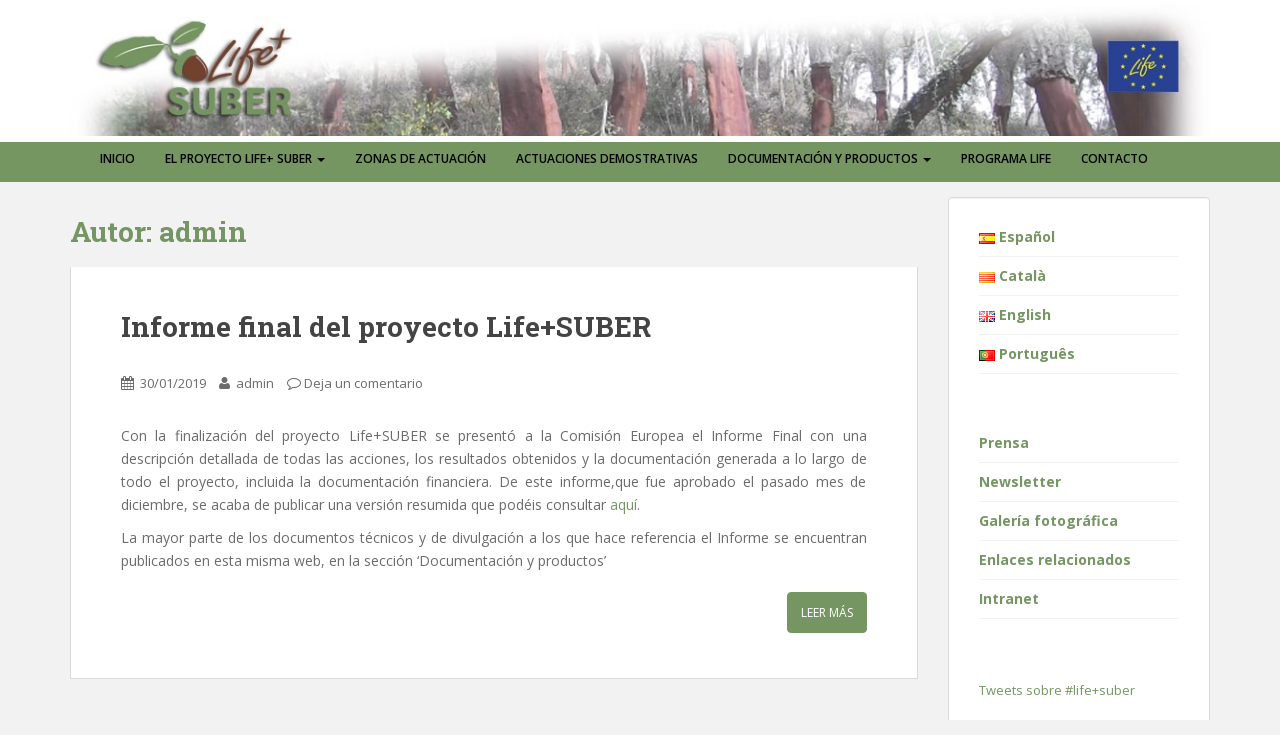

--- FILE ---
content_type: text/html; charset=UTF-8
request_url: https://lifesuber.eu/es/author/admin/
body_size: 15294
content:
<!doctype html>
	<!--[if !IE]>
	<html class="no-js non-ie" lang="es-ES"> <![endif]-->
	<!--[if IE 7 ]>
	<html class="no-js ie7" lang="es-ES"> <![endif]-->
	<!--[if IE 8 ]>
	<html class="no-js ie8" lang="es-ES"> <![endif]-->
	<!--[if IE 9 ]>
	<html class="no-js ie9" lang="es-ES"> <![endif]-->
	<!--[if gt IE 9]><!-->
<html class="no-js" lang="es-ES"> <!--<![endif]-->
<head>
<meta charset="UTF-8">
<meta http-equiv="X-UA-Compatible" content="IE=edge,chrome=1">
<meta name="viewport" content="width=device-width, initial-scale=1">
<title>admin | Proyecto LIFE+Suber</title>
<link rel="profile" href="http://gmpg.org/xfn/11">
<link rel="pingback" href="https://lifesuber.eu/xmlrpc.php">

<!-- favicon -->


<!--[if IE]><![endif]-->

<meta name='robots' content='max-image-preview:large' />
<link rel="alternate" href="https://lifesuber.eu/es/author/admin/" hreflang="es" />
<link rel="alternate" href="https://lifesuber.eu/ca/author/admin/" hreflang="ca" />
<link rel='dns-prefetch' href='//fonts.googleapis.com' />
<link rel="alternate" type="application/rss+xml" title="Proyecto LIFE+Suber &raquo; Feed" href="https://lifesuber.eu/es/feed/" />
<link rel="alternate" type="application/rss+xml" title="Proyecto LIFE+Suber &raquo; Comments Feed" href="https://lifesuber.eu/es/comments/feed/" />
<link rel="alternate" type="application/rss+xml" title="Proyecto LIFE+Suber &raquo; Posts by admin Feed" href="https://lifesuber.eu/es/author/admin/feed/" />
		<!-- This site uses the Google Analytics by MonsterInsights plugin v8.14.0 - Using Analytics tracking - https://www.monsterinsights.com/ -->
							<script src="//www.googletagmanager.com/gtag/js?id=G-PH53ZGDMLB"  data-cfasync="false" data-wpfc-render="false" type="text/javascript" async></script>
			<script data-cfasync="false" data-wpfc-render="false" type="text/javascript">
				var mi_version = '8.14.0';
				var mi_track_user = true;
				var mi_no_track_reason = '';
				
								var disableStrs = [
										'ga-disable-G-PH53ZGDMLB',
														];

				/* Function to detect opted out users */
				function __gtagTrackerIsOptedOut() {
					for (var index = 0; index < disableStrs.length; index++) {
						if (document.cookie.indexOf(disableStrs[index] + '=true') > -1) {
							return true;
						}
					}

					return false;
				}

				/* Disable tracking if the opt-out cookie exists. */
				if (__gtagTrackerIsOptedOut()) {
					for (var index = 0; index < disableStrs.length; index++) {
						window[disableStrs[index]] = true;
					}
				}

				/* Opt-out function */
				function __gtagTrackerOptout() {
					for (var index = 0; index < disableStrs.length; index++) {
						document.cookie = disableStrs[index] + '=true; expires=Thu, 31 Dec 2099 23:59:59 UTC; path=/';
						window[disableStrs[index]] = true;
					}
				}

				if ('undefined' === typeof gaOptout) {
					function gaOptout() {
						__gtagTrackerOptout();
					}
				}
								window.dataLayer = window.dataLayer || [];

				window.MonsterInsightsDualTracker = {
					helpers: {},
					trackers: {},
				};
				if (mi_track_user) {
					function __gtagDataLayer() {
						dataLayer.push(arguments);
					}

					function __gtagTracker(type, name, parameters) {
						if (!parameters) {
							parameters = {};
						}

						if (parameters.send_to) {
							__gtagDataLayer.apply(null, arguments);
							return;
						}

						if (type === 'event') {
														parameters.send_to = monsterinsights_frontend.v4_id;
							var hookName = name;
							if (typeof parameters['event_category'] !== 'undefined') {
								hookName = parameters['event_category'] + ':' + name;
							}

							if (typeof MonsterInsightsDualTracker.trackers[hookName] !== 'undefined') {
								MonsterInsightsDualTracker.trackers[hookName](parameters);
							} else {
								__gtagDataLayer('event', name, parameters);
							}
							
													} else {
							__gtagDataLayer.apply(null, arguments);
						}
					}

					__gtagTracker('js', new Date());
					__gtagTracker('set', {
						'developer_id.dZGIzZG': true,
											});
										__gtagTracker('config', 'G-PH53ZGDMLB', {"forceSSL":"true","link_attribution":"true"} );
															window.gtag = __gtagTracker;										(function () {
						/* https://developers.google.com/analytics/devguides/collection/analyticsjs/ */
						/* ga and __gaTracker compatibility shim. */
						var noopfn = function () {
							return null;
						};
						var newtracker = function () {
							return new Tracker();
						};
						var Tracker = function () {
							return null;
						};
						var p = Tracker.prototype;
						p.get = noopfn;
						p.set = noopfn;
						p.send = function () {
							var args = Array.prototype.slice.call(arguments);
							args.unshift('send');
							__gaTracker.apply(null, args);
						};
						var __gaTracker = function () {
							var len = arguments.length;
							if (len === 0) {
								return;
							}
							var f = arguments[len - 1];
							if (typeof f !== 'object' || f === null || typeof f.hitCallback !== 'function') {
								if ('send' === arguments[0]) {
									var hitConverted, hitObject = false, action;
									if ('event' === arguments[1]) {
										if ('undefined' !== typeof arguments[3]) {
											hitObject = {
												'eventAction': arguments[3],
												'eventCategory': arguments[2],
												'eventLabel': arguments[4],
												'value': arguments[5] ? arguments[5] : 1,
											}
										}
									}
									if ('pageview' === arguments[1]) {
										if ('undefined' !== typeof arguments[2]) {
											hitObject = {
												'eventAction': 'page_view',
												'page_path': arguments[2],
											}
										}
									}
									if (typeof arguments[2] === 'object') {
										hitObject = arguments[2];
									}
									if (typeof arguments[5] === 'object') {
										Object.assign(hitObject, arguments[5]);
									}
									if ('undefined' !== typeof arguments[1].hitType) {
										hitObject = arguments[1];
										if ('pageview' === hitObject.hitType) {
											hitObject.eventAction = 'page_view';
										}
									}
									if (hitObject) {
										action = 'timing' === arguments[1].hitType ? 'timing_complete' : hitObject.eventAction;
										hitConverted = mapArgs(hitObject);
										__gtagTracker('event', action, hitConverted);
									}
								}
								return;
							}

							function mapArgs(args) {
								var arg, hit = {};
								var gaMap = {
									'eventCategory': 'event_category',
									'eventAction': 'event_action',
									'eventLabel': 'event_label',
									'eventValue': 'event_value',
									'nonInteraction': 'non_interaction',
									'timingCategory': 'event_category',
									'timingVar': 'name',
									'timingValue': 'value',
									'timingLabel': 'event_label',
									'page': 'page_path',
									'location': 'page_location',
									'title': 'page_title',
								};
								for (arg in args) {
																		if (!(!args.hasOwnProperty(arg) || !gaMap.hasOwnProperty(arg))) {
										hit[gaMap[arg]] = args[arg];
									} else {
										hit[arg] = args[arg];
									}
								}
								return hit;
							}

							try {
								f.hitCallback();
							} catch (ex) {
							}
						};
						__gaTracker.create = newtracker;
						__gaTracker.getByName = newtracker;
						__gaTracker.getAll = function () {
							return [];
						};
						__gaTracker.remove = noopfn;
						__gaTracker.loaded = true;
						window['__gaTracker'] = __gaTracker;
					})();
									} else {
										console.log("");
					(function () {
						function __gtagTracker() {
							return null;
						}

						window['__gtagTracker'] = __gtagTracker;
						window['gtag'] = __gtagTracker;
					})();
									}
			</script>
				<!-- / Google Analytics by MonsterInsights -->
		<script type="text/javascript">
window._wpemojiSettings = {"baseUrl":"https:\/\/s.w.org\/images\/core\/emoji\/14.0.0\/72x72\/","ext":".png","svgUrl":"https:\/\/s.w.org\/images\/core\/emoji\/14.0.0\/svg\/","svgExt":".svg","source":{"concatemoji":"https:\/\/lifesuber.eu\/wp-includes\/js\/wp-emoji-release.min.js?ver=6.2.8"}};
/*! This file is auto-generated */
!function(e,a,t){var n,r,o,i=a.createElement("canvas"),p=i.getContext&&i.getContext("2d");function s(e,t){p.clearRect(0,0,i.width,i.height),p.fillText(e,0,0);e=i.toDataURL();return p.clearRect(0,0,i.width,i.height),p.fillText(t,0,0),e===i.toDataURL()}function c(e){var t=a.createElement("script");t.src=e,t.defer=t.type="text/javascript",a.getElementsByTagName("head")[0].appendChild(t)}for(o=Array("flag","emoji"),t.supports={everything:!0,everythingExceptFlag:!0},r=0;r<o.length;r++)t.supports[o[r]]=function(e){if(p&&p.fillText)switch(p.textBaseline="top",p.font="600 32px Arial",e){case"flag":return s("\ud83c\udff3\ufe0f\u200d\u26a7\ufe0f","\ud83c\udff3\ufe0f\u200b\u26a7\ufe0f")?!1:!s("\ud83c\uddfa\ud83c\uddf3","\ud83c\uddfa\u200b\ud83c\uddf3")&&!s("\ud83c\udff4\udb40\udc67\udb40\udc62\udb40\udc65\udb40\udc6e\udb40\udc67\udb40\udc7f","\ud83c\udff4\u200b\udb40\udc67\u200b\udb40\udc62\u200b\udb40\udc65\u200b\udb40\udc6e\u200b\udb40\udc67\u200b\udb40\udc7f");case"emoji":return!s("\ud83e\udef1\ud83c\udffb\u200d\ud83e\udef2\ud83c\udfff","\ud83e\udef1\ud83c\udffb\u200b\ud83e\udef2\ud83c\udfff")}return!1}(o[r]),t.supports.everything=t.supports.everything&&t.supports[o[r]],"flag"!==o[r]&&(t.supports.everythingExceptFlag=t.supports.everythingExceptFlag&&t.supports[o[r]]);t.supports.everythingExceptFlag=t.supports.everythingExceptFlag&&!t.supports.flag,t.DOMReady=!1,t.readyCallback=function(){t.DOMReady=!0},t.supports.everything||(n=function(){t.readyCallback()},a.addEventListener?(a.addEventListener("DOMContentLoaded",n,!1),e.addEventListener("load",n,!1)):(e.attachEvent("onload",n),a.attachEvent("onreadystatechange",function(){"complete"===a.readyState&&t.readyCallback()})),(e=t.source||{}).concatemoji?c(e.concatemoji):e.wpemoji&&e.twemoji&&(c(e.twemoji),c(e.wpemoji)))}(window,document,window._wpemojiSettings);
</script>
<style type="text/css">
img.wp-smiley,
img.emoji {
	display: inline !important;
	border: none !important;
	box-shadow: none !important;
	height: 1em !important;
	width: 1em !important;
	margin: 0 0.07em !important;
	vertical-align: -0.1em !important;
	background: none !important;
	padding: 0 !important;
}
</style>
	<link rel='stylesheet' id='wp-block-library-css' href='https://lifesuber.eu/wp-includes/css/dist/block-library/style.min.css?ver=6.2.8' type='text/css' media='all' />
<link rel='stylesheet' id='classic-theme-styles-css' href='https://lifesuber.eu/wp-includes/css/classic-themes.min.css?ver=6.2.8' type='text/css' media='all' />
<style id='global-styles-inline-css' type='text/css'>
body{--wp--preset--color--black: #000000;--wp--preset--color--cyan-bluish-gray: #abb8c3;--wp--preset--color--white: #ffffff;--wp--preset--color--pale-pink: #f78da7;--wp--preset--color--vivid-red: #cf2e2e;--wp--preset--color--luminous-vivid-orange: #ff6900;--wp--preset--color--luminous-vivid-amber: #fcb900;--wp--preset--color--light-green-cyan: #7bdcb5;--wp--preset--color--vivid-green-cyan: #00d084;--wp--preset--color--pale-cyan-blue: #8ed1fc;--wp--preset--color--vivid-cyan-blue: #0693e3;--wp--preset--color--vivid-purple: #9b51e0;--wp--preset--gradient--vivid-cyan-blue-to-vivid-purple: linear-gradient(135deg,rgba(6,147,227,1) 0%,rgb(155,81,224) 100%);--wp--preset--gradient--light-green-cyan-to-vivid-green-cyan: linear-gradient(135deg,rgb(122,220,180) 0%,rgb(0,208,130) 100%);--wp--preset--gradient--luminous-vivid-amber-to-luminous-vivid-orange: linear-gradient(135deg,rgba(252,185,0,1) 0%,rgba(255,105,0,1) 100%);--wp--preset--gradient--luminous-vivid-orange-to-vivid-red: linear-gradient(135deg,rgba(255,105,0,1) 0%,rgb(207,46,46) 100%);--wp--preset--gradient--very-light-gray-to-cyan-bluish-gray: linear-gradient(135deg,rgb(238,238,238) 0%,rgb(169,184,195) 100%);--wp--preset--gradient--cool-to-warm-spectrum: linear-gradient(135deg,rgb(74,234,220) 0%,rgb(151,120,209) 20%,rgb(207,42,186) 40%,rgb(238,44,130) 60%,rgb(251,105,98) 80%,rgb(254,248,76) 100%);--wp--preset--gradient--blush-light-purple: linear-gradient(135deg,rgb(255,206,236) 0%,rgb(152,150,240) 100%);--wp--preset--gradient--blush-bordeaux: linear-gradient(135deg,rgb(254,205,165) 0%,rgb(254,45,45) 50%,rgb(107,0,62) 100%);--wp--preset--gradient--luminous-dusk: linear-gradient(135deg,rgb(255,203,112) 0%,rgb(199,81,192) 50%,rgb(65,88,208) 100%);--wp--preset--gradient--pale-ocean: linear-gradient(135deg,rgb(255,245,203) 0%,rgb(182,227,212) 50%,rgb(51,167,181) 100%);--wp--preset--gradient--electric-grass: linear-gradient(135deg,rgb(202,248,128) 0%,rgb(113,206,126) 100%);--wp--preset--gradient--midnight: linear-gradient(135deg,rgb(2,3,129) 0%,rgb(40,116,252) 100%);--wp--preset--duotone--dark-grayscale: url('#wp-duotone-dark-grayscale');--wp--preset--duotone--grayscale: url('#wp-duotone-grayscale');--wp--preset--duotone--purple-yellow: url('#wp-duotone-purple-yellow');--wp--preset--duotone--blue-red: url('#wp-duotone-blue-red');--wp--preset--duotone--midnight: url('#wp-duotone-midnight');--wp--preset--duotone--magenta-yellow: url('#wp-duotone-magenta-yellow');--wp--preset--duotone--purple-green: url('#wp-duotone-purple-green');--wp--preset--duotone--blue-orange: url('#wp-duotone-blue-orange');--wp--preset--font-size--small: 13px;--wp--preset--font-size--medium: 20px;--wp--preset--font-size--large: 36px;--wp--preset--font-size--x-large: 42px;--wp--preset--spacing--20: 0.44rem;--wp--preset--spacing--30: 0.67rem;--wp--preset--spacing--40: 1rem;--wp--preset--spacing--50: 1.5rem;--wp--preset--spacing--60: 2.25rem;--wp--preset--spacing--70: 3.38rem;--wp--preset--spacing--80: 5.06rem;--wp--preset--shadow--natural: 6px 6px 9px rgba(0, 0, 0, 0.2);--wp--preset--shadow--deep: 12px 12px 50px rgba(0, 0, 0, 0.4);--wp--preset--shadow--sharp: 6px 6px 0px rgba(0, 0, 0, 0.2);--wp--preset--shadow--outlined: 6px 6px 0px -3px rgba(255, 255, 255, 1), 6px 6px rgba(0, 0, 0, 1);--wp--preset--shadow--crisp: 6px 6px 0px rgba(0, 0, 0, 1);}:where(.is-layout-flex){gap: 0.5em;}body .is-layout-flow > .alignleft{float: left;margin-inline-start: 0;margin-inline-end: 2em;}body .is-layout-flow > .alignright{float: right;margin-inline-start: 2em;margin-inline-end: 0;}body .is-layout-flow > .aligncenter{margin-left: auto !important;margin-right: auto !important;}body .is-layout-constrained > .alignleft{float: left;margin-inline-start: 0;margin-inline-end: 2em;}body .is-layout-constrained > .alignright{float: right;margin-inline-start: 2em;margin-inline-end: 0;}body .is-layout-constrained > .aligncenter{margin-left: auto !important;margin-right: auto !important;}body .is-layout-constrained > :where(:not(.alignleft):not(.alignright):not(.alignfull)){max-width: var(--wp--style--global--content-size);margin-left: auto !important;margin-right: auto !important;}body .is-layout-constrained > .alignwide{max-width: var(--wp--style--global--wide-size);}body .is-layout-flex{display: flex;}body .is-layout-flex{flex-wrap: wrap;align-items: center;}body .is-layout-flex > *{margin: 0;}:where(.wp-block-columns.is-layout-flex){gap: 2em;}.has-black-color{color: var(--wp--preset--color--black) !important;}.has-cyan-bluish-gray-color{color: var(--wp--preset--color--cyan-bluish-gray) !important;}.has-white-color{color: var(--wp--preset--color--white) !important;}.has-pale-pink-color{color: var(--wp--preset--color--pale-pink) !important;}.has-vivid-red-color{color: var(--wp--preset--color--vivid-red) !important;}.has-luminous-vivid-orange-color{color: var(--wp--preset--color--luminous-vivid-orange) !important;}.has-luminous-vivid-amber-color{color: var(--wp--preset--color--luminous-vivid-amber) !important;}.has-light-green-cyan-color{color: var(--wp--preset--color--light-green-cyan) !important;}.has-vivid-green-cyan-color{color: var(--wp--preset--color--vivid-green-cyan) !important;}.has-pale-cyan-blue-color{color: var(--wp--preset--color--pale-cyan-blue) !important;}.has-vivid-cyan-blue-color{color: var(--wp--preset--color--vivid-cyan-blue) !important;}.has-vivid-purple-color{color: var(--wp--preset--color--vivid-purple) !important;}.has-black-background-color{background-color: var(--wp--preset--color--black) !important;}.has-cyan-bluish-gray-background-color{background-color: var(--wp--preset--color--cyan-bluish-gray) !important;}.has-white-background-color{background-color: var(--wp--preset--color--white) !important;}.has-pale-pink-background-color{background-color: var(--wp--preset--color--pale-pink) !important;}.has-vivid-red-background-color{background-color: var(--wp--preset--color--vivid-red) !important;}.has-luminous-vivid-orange-background-color{background-color: var(--wp--preset--color--luminous-vivid-orange) !important;}.has-luminous-vivid-amber-background-color{background-color: var(--wp--preset--color--luminous-vivid-amber) !important;}.has-light-green-cyan-background-color{background-color: var(--wp--preset--color--light-green-cyan) !important;}.has-vivid-green-cyan-background-color{background-color: var(--wp--preset--color--vivid-green-cyan) !important;}.has-pale-cyan-blue-background-color{background-color: var(--wp--preset--color--pale-cyan-blue) !important;}.has-vivid-cyan-blue-background-color{background-color: var(--wp--preset--color--vivid-cyan-blue) !important;}.has-vivid-purple-background-color{background-color: var(--wp--preset--color--vivid-purple) !important;}.has-black-border-color{border-color: var(--wp--preset--color--black) !important;}.has-cyan-bluish-gray-border-color{border-color: var(--wp--preset--color--cyan-bluish-gray) !important;}.has-white-border-color{border-color: var(--wp--preset--color--white) !important;}.has-pale-pink-border-color{border-color: var(--wp--preset--color--pale-pink) !important;}.has-vivid-red-border-color{border-color: var(--wp--preset--color--vivid-red) !important;}.has-luminous-vivid-orange-border-color{border-color: var(--wp--preset--color--luminous-vivid-orange) !important;}.has-luminous-vivid-amber-border-color{border-color: var(--wp--preset--color--luminous-vivid-amber) !important;}.has-light-green-cyan-border-color{border-color: var(--wp--preset--color--light-green-cyan) !important;}.has-vivid-green-cyan-border-color{border-color: var(--wp--preset--color--vivid-green-cyan) !important;}.has-pale-cyan-blue-border-color{border-color: var(--wp--preset--color--pale-cyan-blue) !important;}.has-vivid-cyan-blue-border-color{border-color: var(--wp--preset--color--vivid-cyan-blue) !important;}.has-vivid-purple-border-color{border-color: var(--wp--preset--color--vivid-purple) !important;}.has-vivid-cyan-blue-to-vivid-purple-gradient-background{background: var(--wp--preset--gradient--vivid-cyan-blue-to-vivid-purple) !important;}.has-light-green-cyan-to-vivid-green-cyan-gradient-background{background: var(--wp--preset--gradient--light-green-cyan-to-vivid-green-cyan) !important;}.has-luminous-vivid-amber-to-luminous-vivid-orange-gradient-background{background: var(--wp--preset--gradient--luminous-vivid-amber-to-luminous-vivid-orange) !important;}.has-luminous-vivid-orange-to-vivid-red-gradient-background{background: var(--wp--preset--gradient--luminous-vivid-orange-to-vivid-red) !important;}.has-very-light-gray-to-cyan-bluish-gray-gradient-background{background: var(--wp--preset--gradient--very-light-gray-to-cyan-bluish-gray) !important;}.has-cool-to-warm-spectrum-gradient-background{background: var(--wp--preset--gradient--cool-to-warm-spectrum) !important;}.has-blush-light-purple-gradient-background{background: var(--wp--preset--gradient--blush-light-purple) !important;}.has-blush-bordeaux-gradient-background{background: var(--wp--preset--gradient--blush-bordeaux) !important;}.has-luminous-dusk-gradient-background{background: var(--wp--preset--gradient--luminous-dusk) !important;}.has-pale-ocean-gradient-background{background: var(--wp--preset--gradient--pale-ocean) !important;}.has-electric-grass-gradient-background{background: var(--wp--preset--gradient--electric-grass) !important;}.has-midnight-gradient-background{background: var(--wp--preset--gradient--midnight) !important;}.has-small-font-size{font-size: var(--wp--preset--font-size--small) !important;}.has-medium-font-size{font-size: var(--wp--preset--font-size--medium) !important;}.has-large-font-size{font-size: var(--wp--preset--font-size--large) !important;}.has-x-large-font-size{font-size: var(--wp--preset--font-size--x-large) !important;}
.wp-block-navigation a:where(:not(.wp-element-button)){color: inherit;}
:where(.wp-block-columns.is-layout-flex){gap: 2em;}
.wp-block-pullquote{font-size: 1.5em;line-height: 1.6;}
</style>
<link rel='stylesheet' id='sparkling-bootstrap-css' href='https://lifesuber.eu/wp-content/themes/sparkling/inc/css/bootstrap.min.css?ver=6.2.8' type='text/css' media='all' />
<link rel='stylesheet' id='sparkling-icons-css' href='https://lifesuber.eu/wp-content/themes/sparkling/inc/css/font-awesome.min.css?ver=6.2.8' type='text/css' media='all' />
<link rel='stylesheet' id='sparkling-fonts-css' href='//fonts.googleapis.com/css?family=Open+Sans%3A400italic%2C400%2C600%2C700%7CRoboto+Slab%3A400%2C300%2C700&#038;ver=6.2.8' type='text/css' media='all' />
<link rel='stylesheet' id='sparkling-style-css' href='https://lifesuber.eu/wp-content/themes/sparkling/style.css?ver=6.2.8' type='text/css' media='all' />
<script type='text/javascript' src='https://lifesuber.eu/wp-content/plugins/google-analytics-for-wordpress/assets/js/frontend-gtag.min.js?ver=8.14.0' id='monsterinsights-frontend-script-js'></script>
<script data-cfasync="false" data-wpfc-render="false" type="text/javascript" id='monsterinsights-frontend-script-js-extra'>/* <![CDATA[ */
var monsterinsights_frontend = {"js_events_tracking":"true","download_extensions":"doc,pdf,ppt,zip,xls,docx,pptx,xlsx","inbound_paths":"[{\"path\":\"\\\/go\\\/\",\"label\":\"affiliate\"},{\"path\":\"\\\/recommend\\\/\",\"label\":\"affiliate\"}]","home_url":"https:\/\/lifesuber.eu","hash_tracking":"false","ua":"","v4_id":"G-PH53ZGDMLB"};/* ]]> */
</script>
<script type='text/javascript' src='https://lifesuber.eu/wp-includes/js/jquery/jquery.min.js?ver=3.6.4' id='jquery-core-js'></script>
<script type='text/javascript' src='https://lifesuber.eu/wp-includes/js/jquery/jquery-migrate.min.js?ver=3.4.0' id='jquery-migrate-js'></script>
<script type='text/javascript' src='https://lifesuber.eu/wp-content/themes/sparkling/inc/js/modernizr.min.js?ver=6.2.8' id='sparkling-modernizr-js'></script>
<script type='text/javascript' src='https://lifesuber.eu/wp-content/themes/sparkling/inc/js/bootstrap.min.js?ver=6.2.8' id='sparkling-bootstrapjs-js'></script>
<script type='text/javascript' src='https://lifesuber.eu/wp-content/themes/sparkling/inc/js/functions.min.js?ver=6.2.8' id='sparkling-functions-js'></script>
<link rel="https://api.w.org/" href="https://lifesuber.eu/wp-json/" /><link rel="alternate" type="application/json" href="https://lifesuber.eu/wp-json/wp/v2/users/1" /><link rel="EditURI" type="application/rsd+xml" title="RSD" href="https://lifesuber.eu/xmlrpc.php?rsd" />
<link rel="wlwmanifest" type="application/wlwmanifest+xml" href="https://lifesuber.eu/wp-includes/wlwmanifest.xml" />
<meta name="generator" content="WordPress 6.2.8" />
<style type="text/css">.entry-content {font-family: Open Sans; font-size:14px; font-weight: normal; color:#6B6B6B;}</style>	<style type="text/css">
			.site-title,
		.site-description {
			position: absolute;
			clip: rect(1px, 1px, 1px, 1px);
		}
		</style>
	
</head>

<body class="archive author author-admin author-1 group-blog">
<div id="page" class="hfeed site">

	<header id="masthead" class="site-header" role="banner">
		<nav class="navbar navbar-default" role="navigation">
			<div class="container">
				<div class="row">
					<div class="site-navigation-inner col-sm-12">
		        <div class="navbar-header">
		            <button type="button" class="btn navbar-toggle" data-toggle="collapse" data-target=".navbar-ex1-collapse">
		                <span class="sr-only">Toggle navigation</span>
		                <span class="icon-bar"></span>
		                <span class="icon-bar"></span>
		                <span class="icon-bar"></span>
		            </button>

				
					<div id="logo">
						<a href="https://lifesuber.eu/es/"><img src="https://lifesuber.eu/wp-content/uploads/2014/11/cropped-cap2.jpg"  height="142" width="1191" alt="Proyecto LIFE+Suber"/></a>
					</div><!-- end of #logo -->

				
				
		        </div>
					<div class="collapse navbar-collapse navbar-ex1-collapse"><ul id="menu-principal" class="nav navbar-nav"><li id="menu-item-234" class="menu-item menu-item-type-custom menu-item-object-custom menu-item-234"><a title="Inicio" href="https://lifesuber.eu/">Inicio</a></li>
<li id="menu-item-172" class="menu-item menu-item-type-post_type menu-item-object-page menu-item-has-children menu-item-172 dropdown"><a title="El proyecto Life+ SUBER" href="#" data-toggle="dropdown" class="dropdown-toggle">El proyecto Life+ SUBER <span class="caret"></span></a>
<ul role="menu" class=" dropdown-menu">
	<li id="menu-item-178" class="menu-item menu-item-type-post_type menu-item-object-page menu-item-178"><a title="Antecedentes" href="https://lifesuber.eu/es/el-proyecto-life-suber/antecedentes/">Antecedentes</a></li>
	<li id="menu-item-177" class="menu-item menu-item-type-post_type menu-item-object-page menu-item-177"><a title="Objetivos" href="https://lifesuber.eu/es/el-proyecto-life-suber/objetivos/">Objetivos</a></li>
	<li id="menu-item-176" class="menu-item menu-item-type-post_type menu-item-object-page menu-item-176"><a title="Acciones y calendario" href="https://lifesuber.eu/es/el-proyecto-life-suber/acciones-y-calendario/">Acciones y calendario</a></li>
	<li id="menu-item-175" class="menu-item menu-item-type-post_type menu-item-object-page menu-item-175"><a title="Resultados esperados" href="https://lifesuber.eu/es/el-proyecto-life-suber/resultados-esperados/">Resultados esperados</a></li>
	<li id="menu-item-174" class="menu-item menu-item-type-post_type menu-item-object-page menu-item-174"><a title="Socios" href="https://lifesuber.eu/es/el-proyecto-life-suber/163-2/">Socios</a></li>
	<li id="menu-item-173" class="menu-item menu-item-type-post_type menu-item-object-page menu-item-173"><a title="Co-financiadores" href="https://lifesuber.eu/es/el-proyecto-life-suber/co-financiadores/">Co-financiadores</a></li>
</ul>
</li>
<li id="menu-item-238" class="menu-item menu-item-type-post_type menu-item-object-page menu-item-238"><a title="Zonas de actuación" href="https://lifesuber.eu/es/zonas-de-actuacion/">Zonas de actuación</a></li>
<li id="menu-item-241" class="menu-item menu-item-type-post_type menu-item-object-page menu-item-241"><a title="Actuaciones demostrativas" href="https://lifesuber.eu/es/actuaciones-demostrativas/">Actuaciones demostrativas</a></li>
<li id="menu-item-1880" class="menu-item menu-item-type-custom menu-item-object-custom menu-item-has-children menu-item-1880 dropdown"><a title="Documentación y productos" href="#" data-toggle="dropdown" class="dropdown-toggle">Documentación y productos <span class="caret"></span></a>
<ul role="menu" class=" dropdown-menu">
	<li id="menu-item-1883" class="menu-item menu-item-type-post_type menu-item-object-page menu-item-1883"><a title="Productos de difusión y divulgación del proyecto" href="https://lifesuber.eu/es/productos-de-difusion-y-divulgacion-del-proyecto/">Productos de difusión y divulgación del proyecto</a></li>
	<li id="menu-item-1882" class="menu-item menu-item-type-post_type menu-item-object-page menu-item-1882"><a title="Productos técnicos y de caracterización selvícola de los rodales" href="https://lifesuber.eu/es/productos-tecnicos-y-de-caracterizacion-selvicola-de-los-rodales/">Productos técnicos y de caracterización selvícola de los rodales</a></li>
	<li id="menu-item-1881" class="menu-item menu-item-type-post_type menu-item-object-page menu-item-1881"><a title="Aplicativo SIG del grado de vulnerabilidad de los alcornocales al cambio climático" href="https://lifesuber.eu/es/aplicativo-sig-del-grado-de-vulnerabilidad-de-los-alcornocales-al-cambio-climatico/">Aplicativo SIG del grado de vulnerabilidad de los alcornocales al cambio climático</a></li>
</ul>
</li>
<li id="menu-item-201" class="menu-item menu-item-type-post_type menu-item-object-page menu-item-201"><a title="Programa Life" href="https://lifesuber.eu/es/programa-life/">Programa Life</a></li>
<li id="menu-item-200" class="menu-item menu-item-type-post_type menu-item-object-page menu-item-200"><a title="Contacto" href="https://lifesuber.eu/es/contacto/">Contacto</a></li>
</ul></div>					</div>
		    </div>
		  </div>
		</nav><!-- .site-navigation -->
	</header><!-- #masthead -->

	<div id="content" class="site-content">

			<div class="top-section">
											</div>

		<div class="container main-content-area">
			<div class="row">
				<div id="content" class="main-content-inner col-sm-12 col-md-9 pull-left">
	<section id="primary" class="content-area">
		<main id="main" class="site-main" role="main">

		
			<header class="page-header">
				<h1 class="page-title">
					Autor: <span class="vcard">admin</span>				</h1>
							</header><!-- .page-header -->

						
				
<article id="post-2324" class="post-2324 post type-post status-publish format-standard has-post-thumbnail hentry category-news">
	<div class="blog-item-wrap">
				<a href="https://lifesuber.eu/es/informe-final-del-proyecto-lifesuber/" title="Informe final del proyecto Life+SUBER" >
			 	<img width="750" height="410" src="https://lifesuber.eu/wp-content/uploads/2019/01/FINAL_REPORT_portada-750x410.jpg" class="single-featured wp-post-image" alt="" decoding="async" />			</a>
		<div class="post-inner-content">
			<header class="entry-header page-header">

				<h1 class="entry-title"><a href="https://lifesuber.eu/es/informe-final-del-proyecto-lifesuber/" rel="bookmark">Informe final del proyecto Life+SUBER</a></h1>

								<div class="entry-meta">
					<span class="posted-on"><i class="fa fa-calendar"></i> <a href="https://lifesuber.eu/es/informe-final-del-proyecto-lifesuber/" rel="bookmark"><time class="entry-date published" datetime="2019-01-30T15:52:06+00:00">30/01/2019</time><time class="updated" datetime="2019-01-30T15:52:38+00:00">30/01/2019</time></a></span><span class="byline"> <i class="fa fa-user"></i> <span class="author vcard"><a class="url fn n" href="https://lifesuber.eu/es/author/admin/">admin</a></span></span>				<span class="comments-link"><i class="fa fa-comment-o"></i><a href="https://lifesuber.eu/es/informe-final-del-proyecto-lifesuber/#respond">Deja un comentario</a></span>
				
				
				</div><!-- .entry-meta -->
							</header><!-- .entry-header -->

						<div class="entry-content">

					<p>Con la finalización del proyecto Life+SUBER se presentó a la Comisión Europea el Informe Final con una descripción detallada de todas las acciones, los resultados obtenidos y la documentación generada a lo largo de todo el proyecto, incluida la documentación financiera. De este informe,que fue aprobado el pasado mes de diciembre, se acaba de publicar una versión resumida que podéis consultar <a href="https://lifesuber.eu/wp-content/uploads/2019/01/FINAL_REPORT_LIFE13-ENV-ES-000255.pdf" target="_blank" rel="noopener">aquí</a>.</p>
<p>La mayor parte de los documentos técnicos y de divulgación a los que hace referencia el Informe se encuentran publicados en esta misma web, en la sección &#8216;Documentación y productos&#8217;</p>

				<p><a class="btn btn-default read-more" href="https://lifesuber.eu/es/informe-final-del-proyecto-lifesuber/" title="Informe final del proyecto Life+SUBER">Leer Más</a></p>

							</div><!-- .entry-content -->
					</div>
	</div>
</article><!-- #post-## -->

			
				
<article id="post-2271" class="post-2271 post type-post status-publish format-standard has-post-thumbnail hentry category-news">
	<div class="blog-item-wrap">
				<a href="https://lifesuber.eu/es/la-guia-de-recomendaciones-y-medidas-de-adaptacion-al-cambio-climatico-en-la-gestion-de-quercus-suber-disponible-en-catalan/" title="La Guía de recomendaciones y medidas de adaptación al cambio climático en la gestión de Quercus suber, disponible en catalán" >
			 	<img width="676" height="410" src="https://lifesuber.eu/wp-content/uploads/2018/07/portada-Guia-676x410.jpg" class="single-featured wp-post-image" alt="" decoding="async" loading="lazy" />			</a>
		<div class="post-inner-content">
			<header class="entry-header page-header">

				<h1 class="entry-title"><a href="https://lifesuber.eu/es/la-guia-de-recomendaciones-y-medidas-de-adaptacion-al-cambio-climatico-en-la-gestion-de-quercus-suber-disponible-en-catalan/" rel="bookmark">La Guía de recomendaciones y medidas de adaptación al cambio climático en la gestión de Quercus suber, disponible en catalán</a></h1>

								<div class="entry-meta">
					<span class="posted-on"><i class="fa fa-calendar"></i> <a href="https://lifesuber.eu/es/la-guia-de-recomendaciones-y-medidas-de-adaptacion-al-cambio-climatico-en-la-gestion-de-quercus-suber-disponible-en-catalan/" rel="bookmark"><time class="entry-date published" datetime="2018-08-22T07:16:03+00:00">22/08/2018</time></a></span><span class="byline"> <i class="fa fa-user"></i> <span class="author vcard"><a class="url fn n" href="https://lifesuber.eu/es/author/admin/">admin</a></span></span>				<span class="comments-link"><i class="fa fa-comment-o"></i><a href="https://lifesuber.eu/es/la-guia-de-recomendaciones-y-medidas-de-adaptacion-al-cambio-climatico-en-la-gestion-de-quercus-suber-disponible-en-catalan/#respond">Deja un comentario</a></span>
				
				
				</div><!-- .entry-meta -->
							</header><!-- .entry-header -->

						<div class="entry-content">

					<p>Ya está disponible la versión en catalán de la Guía de recomendaciones y medidas de adaptación al cambio climático en la gestión de <em>Quercus suber</em>. (<a href="https://lifesuber.eu/wp-content/uploads/2018/08/Guia_LIFESUBER_CAT.pdf">Guia de recomanacions i mesures d&#8217;adaptació al canvi climàtic en la gestió de <em>Quercus suber</em></a>).</p>
<p>Se puede descargar desde el enlace anterior, o consultar en la página de <strong>Productos de difusión y divulgación del proyecto </strong>de la web.</p>
<p>Próximamente estará disponible en formato impreso. Si desea obtener un ejemplar, puede ponerse en contacto con los socios del proyecto.</p>
<p>&nbsp;</p>

				<p><a class="btn btn-default read-more" href="https://lifesuber.eu/es/la-guia-de-recomendaciones-y-medidas-de-adaptacion-al-cambio-climatico-en-la-gestion-de-quercus-suber-disponible-en-catalan/" title="La Guía de recomendaciones y medidas de adaptación al cambio climático en la gestión de Quercus suber, disponible en catalán">Leer Más</a></p>

							</div><!-- .entry-content -->
					</div>
	</div>
</article><!-- #post-## -->

			
				
<article id="post-2249" class="post-2249 post type-post status-publish format-standard has-post-thumbnail hentry category-news">
	<div class="blog-item-wrap">
				<a href="https://lifesuber.eu/es/los-resultados-del-proyecto-en-la-revista-catalunya-forestal/" title="Los resultados del proyecto, en la revista Catalunya Forestal" >
			 	<img width="750" height="410" src="https://lifesuber.eu/wp-content/uploads/2018/07/portada-750x410.jpg" class="single-featured wp-post-image" alt="" decoding="async" loading="lazy" />			</a>
		<div class="post-inner-content">
			<header class="entry-header page-header">

				<h1 class="entry-title"><a href="https://lifesuber.eu/es/los-resultados-del-proyecto-en-la-revista-catalunya-forestal/" rel="bookmark">Los resultados del proyecto, en la revista Catalunya Forestal</a></h1>

								<div class="entry-meta">
					<span class="posted-on"><i class="fa fa-calendar"></i> <a href="https://lifesuber.eu/es/los-resultados-del-proyecto-en-la-revista-catalunya-forestal/" rel="bookmark"><time class="entry-date published" datetime="2018-07-30T08:18:57+00:00">30/07/2018</time></a></span><span class="byline"> <i class="fa fa-user"></i> <span class="author vcard"><a class="url fn n" href="https://lifesuber.eu/es/author/admin/">admin</a></span></span>				<span class="comments-link"><i class="fa fa-comment-o"></i><a href="https://lifesuber.eu/es/los-resultados-del-proyecto-en-la-revista-catalunya-forestal/#respond">Deja un comentario</a></span>
				
				
				</div><!-- .entry-meta -->
							</header><!-- .entry-header -->

						<div class="entry-content">

					<div><span style="font-family: arial, helvetica, sans-serif;"> </span></div>
<div><span style="color: #000000; font-family: arial, helvetica, sans-serif;">La revista Catalunya Forestal, editada por el Consorci Forestal de Catalunya, publica, en su último número, un articulo sobre el proyecto Life+Suber, en el que se explican las técnicas de gestión forestal implementadas en los rodales demostrativos de alcornocales y los principales resultados obtenidos de las principales acciones llevadas a cabo a lo largo del proyecto. Podéis consultar la revista <a href="https://lifesuber.eu/wp-content/uploads/2018/07/revista136_baixa.pdf">aquí</a> </span><span style="color: #000000; font-family: arial, helvetica, sans-serif;">(ver páginas 24 y 25)</span></div>

				<p><a class="btn btn-default read-more" href="https://lifesuber.eu/es/los-resultados-del-proyecto-en-la-revista-catalunya-forestal/" title="Los resultados del proyecto, en la revista Catalunya Forestal">Leer Más</a></p>

							</div><!-- .entry-content -->
					</div>
	</div>
</article><!-- #post-## -->

			
				
<article id="post-2246" class="post-2246 post type-post status-publish format-standard has-post-thumbnail hentry category-news">
	<div class="blog-item-wrap">
				<a href="https://lifesuber.eu/es/plan-de-comunicacion-after-life/" title="Plan de comunicación After Life" >
			 	<img width="750" height="410" src="https://lifesuber.eu/wp-content/uploads/2016/09/Convocatoria-premsa-750x410.jpg" class="single-featured wp-post-image" alt="" decoding="async" loading="lazy" />			</a>
		<div class="post-inner-content">
			<header class="entry-header page-header">

				<h1 class="entry-title"><a href="https://lifesuber.eu/es/plan-de-comunicacion-after-life/" rel="bookmark">Plan de comunicación After Life</a></h1>

								<div class="entry-meta">
					<span class="posted-on"><i class="fa fa-calendar"></i> <a href="https://lifesuber.eu/es/plan-de-comunicacion-after-life/" rel="bookmark"><time class="entry-date published" datetime="2018-07-24T06:43:24+00:00">24/07/2018</time><time class="updated" datetime="2018-07-24T06:43:50+00:00">24/07/2018</time></a></span><span class="byline"> <i class="fa fa-user"></i> <span class="author vcard"><a class="url fn n" href="https://lifesuber.eu/es/author/admin/">admin</a></span></span>				<span class="comments-link"><i class="fa fa-comment-o"></i><a href="https://lifesuber.eu/es/plan-de-comunicacion-after-life/#respond">Deja un comentario</a></span>
				
				
				</div><!-- .entry-meta -->
							</header><!-- .entry-header -->

						<div class="entry-content">

					<p>Se ha publicado el <a href="https://lifesuber.eu/docs/After-LIFE+SUBER_Communication_Plan.pdf">Plan de comunicación After Life. </a> Contiene un resumen ejecutivo del Plan de Comunicación llevado a cabo durante el proyecto Life+Suber, y el Plan de Comunicación y difusión After Life (2018-2023).</p>
<p>Se espera seguir trabajando en la divulgación de los resultados del proyecto, y poder incrementar las acciones durante los próximos años.</p>

				<p><a class="btn btn-default read-more" href="https://lifesuber.eu/es/plan-de-comunicacion-after-life/" title="Plan de comunicación After Life">Leer Más</a></p>

							</div><!-- .entry-content -->
					</div>
	</div>
</article><!-- #post-## -->

			
				
<article id="post-2240" class="post-2240 post type-post status-publish format-standard has-post-thumbnail hentry category-news">
	<div class="blog-item-wrap">
				<a href="https://lifesuber.eu/es/nuevo-producto-de-difusion-del-proyecto/" title="Nuevo producto de difusión del proyecto" >
			 	<img width="676" height="410" src="https://lifesuber.eu/wp-content/uploads/2018/07/portada-Guia-676x410.jpg" class="single-featured wp-post-image" alt="" decoding="async" loading="lazy" />			</a>
		<div class="post-inner-content">
			<header class="entry-header page-header">

				<h1 class="entry-title"><a href="https://lifesuber.eu/es/nuevo-producto-de-difusion-del-proyecto/" rel="bookmark">Nuevo producto de difusión del proyecto</a></h1>

								<div class="entry-meta">
					<span class="posted-on"><i class="fa fa-calendar"></i> <a href="https://lifesuber.eu/es/nuevo-producto-de-difusion-del-proyecto/" rel="bookmark"><time class="entry-date published" datetime="2018-07-24T06:35:28+00:00">24/07/2018</time><time class="updated" datetime="2018-08-21T12:21:54+00:00">21/08/2018</time></a></span><span class="byline"> <i class="fa fa-user"></i> <span class="author vcard"><a class="url fn n" href="https://lifesuber.eu/es/author/admin/">admin</a></span></span>				<span class="comments-link"><i class="fa fa-comment-o"></i><a href="https://lifesuber.eu/es/nuevo-producto-de-difusion-del-proyecto/#respond">Deja un comentario</a></span>
				
				
				</div><!-- .entry-meta -->
							</header><!-- .entry-header -->

						<div class="entry-content">

					<p>Ya está disponible la<a href="https://goo.gl/vofZ3v"> Guía de recomendaciones  y medidas de adaptación al cambio climático en la gestión de<em> Quercus suber</em></a></p>
<p>Se puede descargar desde el enlace anterior, o consultar en la página de <strong>Productos de difusión y divulgación del proyecto </strong>de la web.</p>
<p>Próximamente estará disponible en formato impreso. Si desea obtener un ejemplar, puede ponerse en contacto con los socios del proyecto.</p>
<p>Durante el próximo mes de septiembre, la Guía estará disponible en otros idiomas.</p>

				<p><a class="btn btn-default read-more" href="https://lifesuber.eu/es/nuevo-producto-de-difusion-del-proyecto/" title="Nuevo producto de difusión del proyecto">Leer Más</a></p>

							</div><!-- .entry-content -->
					</div>
	</div>
</article><!-- #post-## -->

			
				
<article id="post-2232" class="post-2232 post type-post status-publish format-standard has-post-thumbnail hentry category-news">
	<div class="blog-item-wrap">
				<a href="https://lifesuber.eu/es/el-informe-layman-del-proyecto-disponible-en-catalan-y-en-ingles/" title="El informe Layman del proyecto, disponible en catalán y en inglés" >
			 	<img width="750" height="410" src="https://lifesuber.eu/wp-content/uploads/2018/05/Layman-LIFE-suber-1-1-750x410.jpg" class="single-featured wp-post-image" alt="" decoding="async" loading="lazy" />			</a>
		<div class="post-inner-content">
			<header class="entry-header page-header">

				<h1 class="entry-title"><a href="https://lifesuber.eu/es/el-informe-layman-del-proyecto-disponible-en-catalan-y-en-ingles/" rel="bookmark">El informe Layman del proyecto, disponible en catalán y en inglés</a></h1>

								<div class="entry-meta">
					<span class="posted-on"><i class="fa fa-calendar"></i> <a href="https://lifesuber.eu/es/el-informe-layman-del-proyecto-disponible-en-catalan-y-en-ingles/" rel="bookmark"><time class="entry-date published" datetime="2018-07-16T10:35:55+00:00">16/07/2018</time></a></span><span class="byline"> <i class="fa fa-user"></i> <span class="author vcard"><a class="url fn n" href="https://lifesuber.eu/es/author/admin/">admin</a></span></span>				<span class="comments-link"><i class="fa fa-comment-o"></i><a href="https://lifesuber.eu/es/el-informe-layman-del-proyecto-disponible-en-catalan-y-en-ingles/#respond">Deja un comentario</a></span>
				
				
				</div><!-- .entry-meta -->
							</header><!-- .entry-header -->

						<div class="entry-content">

					<p>Ya se puede consultar el informe final del proyecto en <a href="https://lifesuber.eu/docs/Layman%20LIFE%20suber_CAT.pdf" rel="noopener" target="_blank">catalán</a> y en <a href="https://lifesuber.eu/docs/Layman%20LIFE%20suber_EN.pdf" rel="noopener" target="_blank">inglés</a>.</p>
<p>En este informe se recogen las acciones principales y los resultados obtenidos en el marco del proyecto.</p>
<p>Los tres documentos, en catalán, español e inglés, están disponibles en el apartado de <a href="https://lifesuber.eu/es/productos-de-difusion-y-divulgacion-del-proyecto/" rel="noopener" target="_blank">Productos de difusión y divulgación del proyecto</a>. </p>

				<p><a class="btn btn-default read-more" href="https://lifesuber.eu/es/el-informe-layman-del-proyecto-disponible-en-catalan-y-en-ingles/" title="El informe Layman del proyecto, disponible en catalán y en inglés">Leer Más</a></p>

							</div><!-- .entry-content -->
					</div>
	</div>
</article><!-- #post-## -->

			
				
<article id="post-2287" class="post-2287 post type-post status-publish format-standard has-post-thumbnail hentry category-uncategorized-es">
	<div class="blog-item-wrap">
				<a href="https://lifesuber.eu/es/un-calendario-del-ano-2030-beneficios-ambientales-y-socio-economicos-del-uso-del-corcho/" title="¿Un calendario del año 2030? Beneficios ambientales y socio-económicos del uso del corcho" >
			 	<img width="679" height="410" src="https://lifesuber.eu/wp-content/uploads/2018/09/calendari_portada-679x410.jpg" class="single-featured wp-post-image" alt="" decoding="async" loading="lazy" />			</a>
		<div class="post-inner-content">
			<header class="entry-header page-header">

				<h1 class="entry-title"><a href="https://lifesuber.eu/es/un-calendario-del-ano-2030-beneficios-ambientales-y-socio-economicos-del-uso-del-corcho/" rel="bookmark">¿Un calendario del año 2030? Beneficios ambientales y socio-económicos del uso del corcho</a></h1>

								<div class="entry-meta">
					<span class="posted-on"><i class="fa fa-calendar"></i> <a href="https://lifesuber.eu/es/un-calendario-del-ano-2030-beneficios-ambientales-y-socio-economicos-del-uso-del-corcho/" rel="bookmark"><time class="entry-date published" datetime="2018-07-13T07:30:19+00:00">13/07/2018</time><time class="updated" datetime="2018-09-13T08:45:23+00:00">13/09/2018</time></a></span><span class="byline"> <i class="fa fa-user"></i> <span class="author vcard"><a class="url fn n" href="https://lifesuber.eu/es/author/admin/">admin</a></span></span>				<span class="comments-link"><i class="fa fa-comment-o"></i><a href="https://lifesuber.eu/es/un-calendario-del-ano-2030-beneficios-ambientales-y-socio-economicos-del-uso-del-corcho/#respond">Deja un comentario</a></span>
				
				
				</div><!-- .entry-meta -->
							</header><!-- .entry-header -->

						<div class="entry-content">

					<p>Nos avanzamos en el tiempo para hacer una mirada al futuro, con el objetivo de poner en valor los beneficios ambientales y socioeconómicos relacionados con el uso de corcho procedente de masas forestal gestionadas de forma sostenible</p>
<p>El 2030 es también el año que las Naciones Unidas ha fijado para ejecutar la hoja de ruta para los próximos años, para avanzar hacia el desarrollo sostenible con metas e indicadores que evaluarán la consecución de los objetivos, y para contribuir a configurar una Europa más resistente a los efectos del cambio climático.</p>
<p>Nuestros objetivos también apuntan hacia la sostenibilidad. Somos conscientes de la problemática medioambiental que sufren los alcornoques y las dificultades de gestión por parte de sus gestores, y por ello centramos los esfuerzos en la conservación y la mejora de esta fuente natural de un producto tan preciado como el corcho.</p>
<p>Podéis descargaros el documento divulgativo dedicado a los Beneficios ambientales y socio-económicos del uso del corcho <a href="https://lifesuber.eu/wp-content/uploads/2018/09/Calendari-Beneficis-ambientals-i-socioeconòmics-del-ús-del-suro-1.pdf">aquí</a>.</p>

				<p><a class="btn btn-default read-more" href="https://lifesuber.eu/es/un-calendario-del-ano-2030-beneficios-ambientales-y-socio-economicos-del-uso-del-corcho/" title="¿Un calendario del año 2030? Beneficios ambientales y socio-económicos del uso del corcho">Leer Más</a></p>

							</div><!-- .entry-content -->
					</div>
	</div>
</article><!-- #post-## -->

			
				
<article id="post-2203" class="post-2203 post type-post status-publish format-standard has-post-thumbnail hentry category-news">
	<div class="blog-item-wrap">
				<a href="https://lifesuber.eu/es/ultima-newsletter-del-proyecto/" title="Ultima newsletter del proyecto" >
			 	<img width="221" height="100" src="https://lifesuber.eu/wp-content/uploads/2014/11/logo11.jpg" class="single-featured wp-post-image" alt="" decoding="async" loading="lazy" />			</a>
		<div class="post-inner-content">
			<header class="entry-header page-header">

				<h1 class="entry-title"><a href="https://lifesuber.eu/es/ultima-newsletter-del-proyecto/" rel="bookmark">Ultima newsletter del proyecto</a></h1>

								<div class="entry-meta">
					<span class="posted-on"><i class="fa fa-calendar"></i> <a href="https://lifesuber.eu/es/ultima-newsletter-del-proyecto/" rel="bookmark"><time class="entry-date published" datetime="2018-06-29T11:20:31+00:00">29/06/2018</time><time class="updated" datetime="2018-06-29T11:54:51+00:00">29/06/2018</time></a></span><span class="byline"> <i class="fa fa-user"></i> <span class="author vcard"><a class="url fn n" href="https://lifesuber.eu/es/author/admin/">admin</a></span></span>				<span class="comments-link"><i class="fa fa-comment-o"></i><a href="https://lifesuber.eu/es/ultima-newsletter-del-proyecto/#respond">Deja un comentario</a></span>
				
				
				</div><!-- .entry-meta -->
							</header><!-- .entry-header -->

						<div class="entry-content">

					<p>Disponible la octava y última newsletter del proyecto. Podéis consultarla <a href="https://lifesuber.eu/wp-content/uploads/2018/06/Newsletter-n.8juny-2018.pdf">aquí</a></p>
<p>En ella se encuentra el resumen de la jornada internacional que se llevó a cabo el pasado 12 de junio en Barcelona, y los documentos y las publicaciones finales que se han elaborado.</p>

				<p><a class="btn btn-default read-more" href="https://lifesuber.eu/es/ultima-newsletter-del-proyecto/" title="Ultima newsletter del proyecto">Leer Más</a></p>

							</div><!-- .entry-content -->
					</div>
	</div>
</article><!-- #post-## -->

			
				
<article id="post-2180" class="post-2180 post type-post status-publish format-standard has-post-thumbnail hentry category-news">
	<div class="blog-item-wrap">
				<a href="https://lifesuber.eu/es/disponibles-las-presentaciones-tecnicas-de-la-jornada-final-del-proyecto/" title="Disponibles las presentaciones técnicas de la jornada final del proyecto" >
			 	<img width="750" height="410" src="https://lifesuber.eu/wp-content/uploads/2018/06/IMG_20180612_110045-750x410.jpg" class="single-featured wp-post-image" alt="" decoding="async" loading="lazy" />			</a>
		<div class="post-inner-content">
			<header class="entry-header page-header">

				<h1 class="entry-title"><a href="https://lifesuber.eu/es/disponibles-las-presentaciones-tecnicas-de-la-jornada-final-del-proyecto/" rel="bookmark">Disponibles las presentaciones técnicas de la jornada final del proyecto</a></h1>

								<div class="entry-meta">
					<span class="posted-on"><i class="fa fa-calendar"></i> <a href="https://lifesuber.eu/es/disponibles-las-presentaciones-tecnicas-de-la-jornada-final-del-proyecto/" rel="bookmark"><time class="entry-date published" datetime="2018-06-20T09:21:26+00:00">20/06/2018</time><time class="updated" datetime="2018-06-20T09:22:14+00:00">20/06/2018</time></a></span><span class="byline"> <i class="fa fa-user"></i> <span class="author vcard"><a class="url fn n" href="https://lifesuber.eu/es/author/admin/">admin</a></span></span>				<span class="comments-link"><i class="fa fa-comment-o"></i><a href="https://lifesuber.eu/es/disponibles-las-presentaciones-tecnicas-de-la-jornada-final-del-proyecto/#respond">Deja un comentario</a></span>
				
				
				</div><!-- .entry-meta -->
							</header><!-- .entry-header -->

						<div class="entry-content">

					<p>El pasado martes 12 de junio se llevó a cabo en Barcelona la jornada internacional final del proyecto Life+Suber.</p>
<p><a href="https://lifesuber.eu/es/presentaciones-jornada-internacional-lifesuber/">Aquí </a> podéis consultar las presentaciones que se llevaron a cabo durante la jornada.</p>

				<p><a class="btn btn-default read-more" href="https://lifesuber.eu/es/disponibles-las-presentaciones-tecnicas-de-la-jornada-final-del-proyecto/" title="Disponibles las presentaciones técnicas de la jornada final del proyecto">Leer Más</a></p>

							</div><!-- .entry-content -->
					</div>
	</div>
</article><!-- #post-## -->

			
				
<article id="post-2170" class="post-2170 post type-post status-publish format-standard has-post-thumbnail hentry category-news">
	<div class="blog-item-wrap">
				<a href="https://lifesuber.eu/es/la-puesta-en-produccion-de-los-alcornocales-catalanes-el-reto-para-la-conservacion-y-mejora-de-este-ecosistema-singular/" title="La puesta en producción de los alcornocales catalanes, el reto para la conservación y mejora de este ecosistema singular" >
			 	<img width="750" height="410" src="https://lifesuber.eu/wp-content/uploads/2018/06/IMG_20180612_102120-750x410.jpg" class="single-featured wp-post-image" alt="" decoding="async" loading="lazy" />			</a>
		<div class="post-inner-content">
			<header class="entry-header page-header">

				<h1 class="entry-title"><a href="https://lifesuber.eu/es/la-puesta-en-produccion-de-los-alcornocales-catalanes-el-reto-para-la-conservacion-y-mejora-de-este-ecosistema-singular/" rel="bookmark">La puesta en producción de los alcornocales catalanes, el reto para la conservación y mejora de este ecosistema singular</a></h1>

								<div class="entry-meta">
					<span class="posted-on"><i class="fa fa-calendar"></i> <a href="https://lifesuber.eu/es/la-puesta-en-produccion-de-los-alcornocales-catalanes-el-reto-para-la-conservacion-y-mejora-de-este-ecosistema-singular/" rel="bookmark"><time class="entry-date published" datetime="2018-06-20T07:20:49+00:00">20/06/2018</time><time class="updated" datetime="2018-06-26T08:33:54+00:00">26/06/2018</time></a></span><span class="byline"> <i class="fa fa-user"></i> <span class="author vcard"><a class="url fn n" href="https://lifesuber.eu/es/author/admin/">admin</a></span></span>				<span class="comments-link"><i class="fa fa-comment-o"></i><a href="https://lifesuber.eu/es/la-puesta-en-produccion-de-los-alcornocales-catalanes-el-reto-para-la-conservacion-y-mejora-de-este-ecosistema-singular/#respond">Deja un comentario</a></span>
				
				
				</div><!-- .entry-meta -->
							</header><!-- .entry-header -->

						<div class="entry-content">

					<p>La semana pasada se celebró en Barcelona la jornada final del proyecto Life + Suber, cofinanciado por la Unión Europea. En el marco de la jornada internacional sobre Corcho, cambio climático y bioeconomía, se reunió a más de 80 personas interesadas del sector del corcho (gestores, propietarios forestales, técnicos de la administración, empresarios, etc.).</p>
<p><img decoding="async" loading="lazy" class="size-large wp-image-2171 aligncenter" src="https://lifesuber.eu/wp-content/uploads/2018/06/IMG_20180612_102120-1024x768.jpg" alt="" width="648" height="486" srcset="https://lifesuber.eu/wp-content/uploads/2018/06/IMG_20180612_102120-1024x768.jpg 1024w, https://lifesuber.eu/wp-content/uploads/2018/06/IMG_20180612_102120-300x225.jpg 300w, https://lifesuber.eu/wp-content/uploads/2018/06/IMG_20180612_102120-768x576.jpg 768w" sizes="(max-width: 648px) 100vw, 648px" /></p>
<p>En el encuentro se presentaron las conclusiones del proyecto y otros aspectos que afectan al sector forestal, como los efectos del cambio climático en los bosques, a cargo de Jordi Vayreda del CREAF, el riesgo de grandes incendios forestales, por parte de Marc Castellnou, del GRAF o las perspectivas de corcho como motor de la bioeconomía, con la participación de Rosendo Castelló, Quality Suber, y de Joan Puig, de AECORK.</p>
<p><img decoding="async" loading="lazy" class="size-large wp-image-2172 aligncenter" src="https://lifesuber.eu/wp-content/uploads/2018/06/IMG_20180612_110045-1024x768.jpg" alt="" width="648" height="486" srcset="https://lifesuber.eu/wp-content/uploads/2018/06/IMG_20180612_110045-1024x768.jpg 1024w, https://lifesuber.eu/wp-content/uploads/2018/06/IMG_20180612_110045-300x225.jpg 300w, https://lifesuber.eu/wp-content/uploads/2018/06/IMG_20180612_110045-768x576.jpg 768w" sizes="(max-width: 648px) 100vw, 648px" /><br />
Como conclusiones del proyecto, se resaltó la necesidad de implementar una gestión adaptativa que combine la producción de corcho con la prevención de incendios mediante una planificación a escala de paisaje. Se recomienda hacer gestión preferente de prevención de incendios en puntos estratégicos para el comportamiento del fuego y la extinción de incendios, mientras que en otras zonas el objetivo debe ser incrementar la producción de corcho de una manera sostenible y teniendo en cuenta la multifuncionalidad de los alcornocales.</p>
<p>Con las actuaciones forestales demostrativas del proyecto Life + Suber, se han observado diferencias en la respuesta de la vitalidad de los árboles en función de los tratamientos silvícolas aplicados. Así, se dispone de más información para ofrecer al sector corchero catalán nuevas propuestas de gestión forestal que incrementen la vitalidad de los alcornocales y al mismo tiempo la producción de corcho.<br />
Uno de los principales obstáculos a la producción de corcho de calidad es la afectación por la culebrilla y otras enfermedades. Durante la jornada, Antonio Torrell, de Forestal Catalana, explicó las acciones llevadas a cabo desde hace más de 10 años para el control integral de las plagas, especialmente la culebrilla. En el marco del proyecto, se han realizado acciones de seguimiento de poblaciones para avanzar en el conocimiento de la especie, de su comportamiento y de las técnicas de captura y control. En la jornada también participó Conceição Santos, de la União da Floresta Mediterranica de Portugal, que explicó las experiencias sobre la plaga en Portugal.<br />
El presidente del Consorcio Forestal de Cataluña y de Quality Suber, Rosendo Castelló, remarcó la necesidad de personal cualificado para la saca del corcho, para poder mejorar el aprovechamiento. Hay que seguir trabajando en la visión integradora del sector para poder avanzar y obtener el nivel de producción y de calidad deseado para el sector corchero catalán, que dispone de una larga cadena de valor ligada al territorio.<br />
La jornada acabó con un análisis del mercado mundial del corcho a cargo de Antonio Amorim. Incidió en las posibilidades que tiene la industria de incrementar su producción, ya que actualmente existe una demanda muy alta que no está cubierta. En Cataluña, se calcula que el sector tiene potencial para duplicar la producción actual.</p>
<p><img decoding="async" loading="lazy" class="size-large wp-image-2173 aligncenter" src="https://lifesuber.eu/wp-content/uploads/2018/06/IMG_20180612_171715-1024x768.jpg" alt="" width="648" height="486" srcset="https://lifesuber.eu/wp-content/uploads/2018/06/IMG_20180612_171715-1024x768.jpg 1024w, https://lifesuber.eu/wp-content/uploads/2018/06/IMG_20180612_171715-300x225.jpg 300w, https://lifesuber.eu/wp-content/uploads/2018/06/IMG_20180612_171715-768x576.jpg 768w" sizes="(max-width: 648px) 100vw, 648px" /></p>

				<p><a class="btn btn-default read-more" href="https://lifesuber.eu/es/la-puesta-en-produccion-de-los-alcornocales-catalanes-el-reto-para-la-conservacion-y-mejora-de-este-ecosistema-singular/" title="La puesta en producción de los alcornocales catalanes, el reto para la conservación y mejora de este ecosistema singular">Leer Más</a></p>

							</div><!-- .entry-content -->
					</div>
	</div>
</article><!-- #post-## -->

			
				<nav class="navigation paging-navigation" role="navigation">
		<h1 class="screen-reader-text">Posts navigation</h1>
		<div class="nav-links">

						<div class="nav-previous"> <a href="https://lifesuber.eu/es/author/admin/page/2/" ><i class="fa fa-chevron-left"></i> Entradas más antiguas</a></div>
			
			
		</div><!-- .nav-links -->
	</nav><!-- .navigation -->
	
		
		</main><!-- #main -->
	</section><!-- #primary -->

</div>
	<div id="secondary" class="widget-area col-sm-12 col-md-3" role="complementary">
		<div class="well">
						<aside id="polylang-2" class="widget widget_polylang"><ul>
	<li class="lang-item lang-item-18 lang-item-es current-lang lang-item-first"><a  lang="es-ES" hreflang="es-ES" href="https://lifesuber.eu/es/author/admin/"><img src="[data-uri]" alt="Español" width="16" height="11" style="width: 16px; height: 11px;" /><span style="margin-left:0.3em;">Español</span></a></li>
	<li class="lang-item lang-item-15 lang-item-ca"><a  lang="ca" hreflang="ca" href="https://lifesuber.eu/ca/author/admin/"><img src="[data-uri]" alt="Català" width="16" height="11" style="width: 16px; height: 11px;" /><span style="margin-left:0.3em;">Català</span></a></li>
	<li class="lang-item lang-item-50 lang-item-en no-translation"><a  lang="en-US" hreflang="en-US" href="https://lifesuber.eu/en/"><img src="[data-uri]" alt="English" width="16" height="11" style="width: 16px; height: 11px;" /><span style="margin-left:0.3em;">English</span></a></li>
	<li class="lang-item lang-item-54 lang-item-pt no-translation"><a  lang="pt-BR" hreflang="pt-BR" href="https://lifesuber.eu/pt/"><img src="[data-uri]" alt="Português" width="16" height="11" style="width: 16px; height: 11px;" /><span style="margin-left:0.3em;">Português</span></a></li>
</ul>
</aside><aside id="nav_menu-2" class="widget widget_nav_menu"><div class="menu-secundari-container"><ul id="menu-secundari" class="menu"><li id="menu-item-304" class="menu-item menu-item-type-post_type menu-item-object-page menu-item-304"><a href="https://lifesuber.eu/es/prensa/">Prensa</a></li>
<li id="menu-item-204" class="menu-item menu-item-type-post_type menu-item-object-page menu-item-204"><a href="https://lifesuber.eu/es/newsletter/">Newsletter</a></li>
<li id="menu-item-203" class="menu-item menu-item-type-post_type menu-item-object-page menu-item-203"><a href="https://lifesuber.eu/es/galeria-fotografica-2/">Galería fotográfica</a></li>
<li id="menu-item-202" class="menu-item menu-item-type-post_type menu-item-object-page menu-item-202"><a href="https://lifesuber.eu/es/enlaces-relacionados/">Enlaces relacionados</a></li>
<li id="menu-item-307" class="menu-item menu-item-type-post_type menu-item-object-page menu-item-307"><a href="https://lifesuber.eu/es/intranet/">Intranet</a></li>
</ul></div></aside><aside id="text-8" class="widget widget_text">			<div class="textwidget">            <a class="twitter-timeline"  href="https://twitter.com/hashtag/life%2Bsuber" data-widget-id="553131425139277824">Tweets sobre #life+suber</a>
            <script>!function(d,s,id){var js,fjs=d.getElementsByTagName(s)[0],p=/^http:/.test(d.location)?'http':'https';if(!d.getElementById(id)){js=d.createElement(s);js.id=id;js.src=p+"://platform.twitter.com/widgets.js";fjs.parentNode.insertBefore(js,fjs);}}(document,"script","twitter-wjs");</script></div>
		</aside>		</div>
	</div><!-- #secondary -->
			</div><!-- close .*-inner (main-content or sidebar, depending if sidebar is used) -->
		</div><!-- close .row -->
	</div><!-- close .container -->
</div><!-- close .main-content -->

	<div id="footer-area">
		<div class="container footer-inner">
			<div class="row">
				                <img src="/images/logo1.jpg" />
			</div>
		</div>

		<footer id="colophon" class="site-footer" role="contentinfo">
			<div class="site-info container">
				<div class="row">
					<div class="social-icons"></div>								</div>
			</div><!-- .site-info -->
			<div class="scroll-to-top"><i class="fa fa-angle-up"></i></div><!-- .scroll-to-top -->
		</footer><!-- #colophon -->
	</div>
</div><!-- #page -->

			<script type="text/javascript">function showhide_toggle(e,t,r,g){var a=jQuery("#"+e+"-link-"+t),s=jQuery("a",a),i=jQuery("#"+e+"-content-"+t),l=jQuery("#"+e+"-toggle-"+t);a.toggleClass("sh-show sh-hide"),i.toggleClass("sh-show sh-hide").toggle(),"true"===s.attr("aria-expanded")?s.attr("aria-expanded","false"):s.attr("aria-expanded","true"),l.text()===r?(l.text(g),a.trigger("sh-link:more")):(l.text(r),a.trigger("sh-link:less")),a.trigger("sh-link:toggle")}</script>
	<script type='text/javascript' src='https://lifesuber.eu/wp-content/themes/sparkling/inc/js/skip-link-focus-fix.js?ver=20140222' id='sparkling-skip-link-focus-fix-js'></script>
<script type='text/javascript' src='https://lifesuber.eu/wp-content/plugins/page-links-to/dist/new-tab.js?ver=3.3.6' id='page-links-to-js'></script>

</body>
</html>